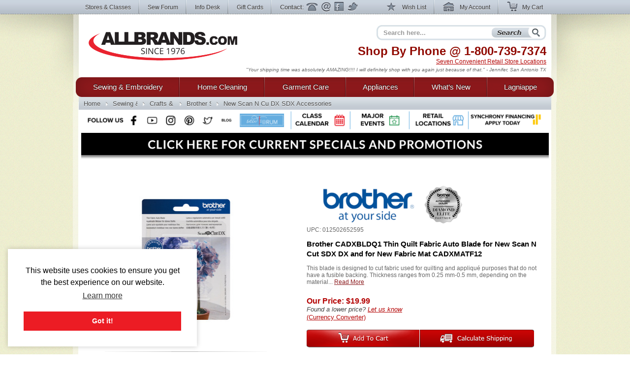

--- FILE ---
content_type: text/html; charset=utf-8
request_url: https://www.allbrands.com/products/90209-brother-cadxbldq1-thin-quilt-fabric-auto-blade-for
body_size: 16653
content:

<!DOCTYPE html>
<html lang="en" class="nojs">
<head>
	<meta charset="UTF-8">
	
	<title>Brother CADXBLDQ1 Thin Quilt Fabric Auto Blade  - New Low Price! at AllBrands.com</title>
	<meta name="keywords" content="Brother CADXBLDQ1, Thin Quilt Fabric Auto Blade  for New Scan N Cut SDX DX and New Fabric Mat CADXMATF12">
	<meta name="description" content="New, In Stock, Brother CADXBLDQ1 Thin Quilt Fabric Auto Blade  for New Scan N Cut SDX DX and New Fabric Mat CADXMATF12">
	<meta http-equiv="X-UA-Compatible" content="IE=7,IE=9" > 
	
	<link rel="shortcut icon" href="/images2/common/ab.ico" />
	<!-- <link rel="apple-touch-icon" href="/apple-touch-icon.png" />  TODO make -->
	<link href="https://www.allbrands.com/css/style.css?1631128845" media="all" rel="stylesheet" type="text/css" />
	
	<!--[if IE 9]><link href="https://www.allbrands.com/css/ie9.css?1631128845" media="screen" rel="stylesheet" type="text/css" /><![endif]-->
	<!--[if IE 8]><link href="https://www.allbrands.com/css/ie8.css?1631128845" media="screen" rel="stylesheet" type="text/css" /><![endif]-->
	<!--[if lte IE 7]><link href="https://www.allbrands.com/css/ie.css?1631128845" media="screen" rel="stylesheet" type="text/css" /><![endif]-->
	
	
  <script>(function(w,d,s,l,i){w[l]=w[l]||[];w[l].push({'gtm.start':
  new Date().getTime(),event:'gtm.js'});var f=d.getElementsByTagName(s)[0],
  j=d.createElement(s),dl=l!='dataLayer'?'&l='+l:'';j.async=true;j.src=
  'https://www.googletagmanager.com/gtm.js?id='+i+dl;f.parentNode.insertBefore(j,f);
  })(window,document,'script','dataLayer','GTM-KPZ5B9D');</script>

	  <link href="/products/90209" rel="canonical" />


	<script src="//ajax.googleapis.com/ajax/libs/jquery/1.6.1/jquery.min.js"></script>
	<script src="//ajax.googleapis.com/ajax/libs/jqueryui/1.8.4/jquery-ui.min.js"></script>
	<script>window.jQuery || document.write('<script src="/js/libs/jquery.min.1.6.1.js"><\/script>')</script>
	<script>window.jQuery.ui || document.write('<script src="/js/libs/jquery-ui.min.1.8.4.js"><\/script>')</script>
	<script src="/js/libs/jquery.placeholder-1.0.1.js"></script>
	<script src="/js/libs/jquery.hoverIntent.minified.js"></script>
	
  <meta name="facebook-domain-verification" content="vd1bzjhubeqknpmrzmgwvihr2wmr8t" />
</head>
<body class="subpage">
	
<noscript><iframe src="https://www.googletagmanager.com/ns.html?id=GTM-KPZ5B9D"
height="0" width="0" style="display:none;visibility:hidden"></iframe></noscript>

	<div id="greybar">
		<div class="shrinkwrap">
			<div id="topnav">
				<div id="tn_left">
					<ul>
						<li><a href="/stores" id="storeslink">Stores &amp; Classes</a></li>
						<li><a href="https://www.allbrands.com/products/17691" target="_blank">Sew Forum</a></li>
						<li><a href="/info">Info Desk</a></li>
						<li><a href="https://www.allbrands.com/categories/604">Gift Cards</a></li> 
						<li class="contactnav last"><span>Contact:</span>
							<a href="/info/contact-us" class="ph">Phone</a>
							<a href="/info/contact-us" class="em">Email</a>
							<a href="/facebook" target="_blank" class="fb">Facebook</a>
							<a href="https://www.twitter.com/allbrands1976" target="_blank" class="tw">Twitter</a>
						</li>
					</ul>
				</div> <!-- close: tn_left -->
				<div id="tn_right">
					<ul class="cpnav">
						<li><a href="/wishlist/" class="wl" title="Wish List"><span></span> Wish List</a></li>
						<li><a href="https://secure.allbrands.com/account" class="ma" title="My Account"><span></span> My Account</a></li>
						<li class="last"><a href="/cart" class="mc" title="My Cart"><span></span> My Cart</a></li>
					</ul>
				</div> <!-- close: tn_right -->
			</div> <!-- close: topnav -->
		</div> <!-- close: shrinkwrap -->
	</div> <!-- close: greybar -->
	<div id="kontainer">
		<div id="lbg"><div id="wbg"><div id="cbg">
			<div id="page_content" class="shrinkwrap">
			
				<div id="header">
					
					
					<h2 id="logo"><a href="/" title="Find sewing machines, vacuum cleaners, and small appliances using our search function. AllBrands.com is the one-stop for sewing machines, vacuums, irons, steam cleaners, presses, air beds, air purifiers, electronics, kitchen appliances, lamps, lawn and garden, and more.">AllBrands.com - Sewing machines, Vacuums, and appliances - Since 1976</a></h2>
					<div id="site_description">
						<h4>Shop By Phone @  <span class="lmc_allbrands">1-800-739-7374</span></h4>
						<p>
							<a href="/stores">Seven Convenient Retail Store Locations</a>
						</p>
						<div class="quote">
							<p class="slide">"A very nice shopping experience. And the equipment is as good as advertised. We will come back to the site again" - Syd F, CA</p>
<p class="slide">"Your shipping time was absolutely AMAZING!!!! I will definitely shop with you again just because of that." - Jennifer, San Antonio TX</p>
<p class="slide">"I am very pleased with my steamer, it works great! I received my package very fast, will shop Allbrands again." - Edwina T, Chatanooga TN</p>
<p class="slide">"Great products at a great price. Easy order processing with fast delivery. Keep up the good work!" - Glenn G, IL</p>
<p class="slide">"I was impressed with quality and price as well as the service and speed of delivery." - Mina, FL</p>
<p class="slide">"Great Prices, Quick Shipping...what more could I ask...going to order a vacumn next!!!" - Claudia H, The Village, FL</p>
<p class="slide">"This has been one of the best internet experiences I have had purchasing from an online store. Thanks!" - Darlene, Las Vegas, NV</p>
<p class="slide">"Excellent follow up on order confirmation....product arrived one day ahead of schedule." - Dennis, Durango, CO</p>
<p class="slide">"Allbrands was recommended to me; I in turn recommended Allbrands to all my friends." - Dawn B, Seattle, WA</p>
<p class="slide">"I love shopping at AllBrands because I know that I can get a great price and excellent quality. Thanks." - Leanna Y., Provo, UT</p>
<p class="slide">"I love Sewforum so very much! It's the best group ever, and thanks to you for all your hard work and efforts to keep it such!" - Angel</p>
<p class="slide">"I have learned so much by coming to the classes. Please continue to have these classes for me and all the others that enjoy them" - Sharon</p>
<p class="slide">"Thanks to all for the time and work that goes into keeping this site up and going. I have enjoyed SewForum.com more than any other site." - Kali</p>
<p class="slide">"I come to the classes that you hold on Monday nights and I just want to say thank you for allowing this. I hate when I have to miss one." - Sheron</p>
<p class="slide">"I'm glad to do business with you and support the Louisiana economy in these difficult times. Regards" - Jackie</p>
<p class="slide">"I have always had such wonderful luck with Allbrands. I know why I keep returning." - Vonieta</p>

						</div>
					</div> <!-- close: site_description -->
					<div id="search" class="navitem">
						<form action="/search" method="get" accept-charset="utf-8" id="search_form">
							<input type="text" name="search" id="searchbar" class="auto-clear" placeholder="Search here..." value="">
							<input type="submit" id="search_submit" value="Search" />
						</form>
					</div> <!-- close: search -->
			
				</div> <!-- close: header -->
				<div id="site_nav" class="nojs">
					<div id="nav">
						<ul id="main">
							
<li id="sewing" class="tl first">
	<div class="nfxr">
		<a href="/categories/1" class="tl first">Sewing &amp; Embroidery</a>
		<ul class="subnav">
			<li class="navcol fist">
				<ul>
					<li><h4><a href="/categories/1">Sewing Machines</a></h4></li>
					<li><a href="/categories/92">Brands of Sewing</a></li>
					<li><a href="/categories/67">Sewing Machines</a></li>
					<li><a href="/categories/70">Industrial Sewing</a></li>
					<li><a href="/categories/72">Knitting Machines</a></li>
					<li><a href="/categories/69">Sergers, Overlocks, Coverhem</a></li>
					<li><a href="/categories/71">Smocking Pleaters</a></li>
					
					<li><h4><a href="/categories/68">Embroidery</a></h4></li>
					<li><a href="/categories/68">Embroidery Machines</a></li>
					<li><a href="/categories/145">Embroidery Software &amp; Converters</a></li>
					<li><a href="/categories/146">Embroidery Designs</a></li>
					<li><a href="/categories/147">Embroidery Supplies</a></li>
					<li><a href="http://www.sewforum.com/viewforum.php?f=16">Free Designs</a></li> 
					
					<li><h4><a href="/categories/73">Quilting</a></h4></li>
					<li><a href="/categories/73">Quilting Equipment</a></li>
					<li><a href="/categories/307">Quilting Machines</a></li>
					<li><a href="/categories/308">Quilting Frames</a></li>
					<li><a href="/categories/1930">Quilting Designs, Books, CDs</a></li>
					<li><a href="/categories/1572">Quilting Software</a></li>
					<li><a href="/categories/309">Quilting Supplies</a></li>
				</ul>
			</li>
			<li class="navcol second">
				<ul>
					<li><h4><a href="/categories/94">Accessories &amp; Notions</a></h4></li>
					<li><a href="/categories/74">Sewing Room Furniture</a></li>
					<li><a href="/categories/126">Sewing Needles</a></li>
					<li><a href="/categories/125">Thread Kits</a></li>
					<li><a href="/categories/2467">Thread Stands &amp; Racks</a></li>
					<li><a href="/categories/127">Bobbins and Winders</a></li>
					<li><a href="/categories/129">Presser Feet</a></li>
					<li><a href="/categories/71">Fabrics &amp; Patterns</a></li>
					<li><a href="/categories/128">Scissors, Cutters, Mats, and Tables</a></li>
					<li><a href="/categories/130">Dress forms, etc</a></li>
					<li><a href="/categories/131">Portable Carrying Cases</a></li>
					<!-- gloves 974 -->
					<li><a href="/categories/2487">Extension Tables</a></li>
					<li><a href="/categories/2579">Foot Controls</a></li>
					<li><a href="/categories/977">Crafts, Hobbies, Supplies</a></li>
					<li><a href="/categories/95">Books, Videos, and Magazines</a></li>
					<li><a href="/categories/95">Instruction Manuals</a></li>
					
					
					<li><h4><a href="/categories/603">Specials &amp; Closeouts</a></h4></li>
					<li><a href="/categories/812">Closeouts</a></li>
					<li><a href="/categories/814">Machine Outlet</a></li>
					<li><a href="/categories/1125">Floor Models &amp; Demos</a></li>
					<li><a href="/categories/630">What&#039;s New?</a></li>
					<li><a href="/categories/2647">Sewing Classes &amp; Events</a></li>
				</ul>
			</li>
			<li class="navcol last">
				<ul>
					<li><h4><a href="/categories/92">Top Sewing Brands</a></h4></li>
					
					<li><a href="/categories/96">Alphasew</a></li>
					<li><a href="/categories/97">Bernina</a></li>
					<li><a href="/categories/98">Brother</a></li>
					<li><a href="/categories/1760">Consew</a></li>
					<li><a href="/categories/1837">Designs Magazine</a></li>
					<li><a href="/categories/836">Disney</a></li>
					<li><a href="/categories/1818">Elna</a></li>
					<li><a href="/categories/1616">Floriani</a></li>
					<li><a href="/categories/829">Grace</a></li>
					<li><a href="/categories/101">Juki</a></li>
					<li><a href="/categories/1837">Magna-Hoop</a></li>
					<li><a href="/categories/248">OESD</a></li>
					<li><a href="/categories/609">Organ</a></li>
					<li><a href="/categories/529">Pfaff</a></li>
					<li><a href="/categories/682">Reliable</a></li>
					<li><a href="/categories/104">Sailrite</a></li>
					<li><a href="/categories/610">Schmetz</a></li>
					<li><a href="/categories/108">Singer</a></li>
					<li><a href="/categories/762">Tacsew</a></li>
					<li><a href="/categories/1228">Vikant</a></li>
					<li><a href="/categories/112">White</a></li>
					<li><a href="/categories/113">Yamata</a></li>
				</ul>
			</li>
		</ul>
	</div>
</li>
<li id="cleaning" class="tl">
	<div class="nfxr">
		<!-- TODO clean up the titles in this section -->
		<a href="/categories/2" class="tl">Home Cleaning</a>
		<ul class="subnav">
			<li class="navcol fist">
				<ul>
					<li><h4><a href="/categories/2">Vacuums</a></h4></li>
					<li><a href="/categories/75">Brands</a></li>
					<li><a href="/categories/808">Top Rated</a></li>
					<li><a href="/categories/617">Backpack Vacs & Blowers</a></li>
					<li><a href="/categories/1524">Bagged Vacs</a></li>
					<li><a href="/categories/1160">Bagless Vacs</a></li>
					<li><a href="/categories/78">Canister Vacs</a></li>
					<li><a href="/categories/791">Central & Garage Vacs</a></li>
					<li><a href="/categories/600">Commercial Vacs</a></li>
					<li><a href="/categories/737">Cordless Rechargeable</a></li>
					<li><a href="/categories/79">Hand Held Vacs</a></li>
					<li><a href="/categories/525">Hard Floor Vac Steam Scrub Clean</a></li>
					<li><a href="/categories/81">HEPA Filtered</a></li>
					<li><a href="/categories/1152">Lightweight</a></li>
					<li><a href="/categories/751">Robotic Vacuums Cleaners</a></li>
					<li><a href="/categories/1134">Self Propelled Vacs</a></li>
					<li><a href="/categories/774">Steam/Vacs</a></li>
					<li><a href="/categories/772">Upright Vacs</a></li>
					<li><a href="/categories/846">Water Filtration</a></li>
					<li><a href="/categories/526">Wet Dry Vacuum Cleaners</a></li>
					<li><a href="/categories/2120">Floor Machines</a></li>
					<li><a href="/categories/2456">Carpet Extractors</a></li>
					
					<li><h4><a href="/categories/82">Vac Supplies &amp; Accessories</a></h4></li>
					<li><a href="/categories/82">Bags, Belts & Filters</a></li>
				</ul>
			</li>
			<li class="navcol second">
				<ul>
					<li><h4><a href="/categories/1234">Steam Cleaners</a></h4></li>
					<li><a href="/categories/2942">Canister Steamer Cleaners</a></li>
					<li><a href="/categories/2941">Handheld Steamers & Cleaners</a></li>
					<li><a href="/categories/2949">Hard Floor Steamer Cleaners</a></li>
					<li><a href="/categories/2189">BRANDS of Steam Cleaners</a></li>
					<li><a href="/categories/2948">Commercial Steam Cleaners</a></li>
					<li><a href="/categories/2966">SteamVac Vacuum Cleaners</a></li>
					<li><a href="/categories/3">Garment Steamers Cleaners</a></li>
					
					<li><h4><a href="/categories/455">Air Purifiers</a></h4></li>
					
					<li><h4>Sweepers</h4></li>
					<li><a href="/categories/775">Cordless Sweepers</a></li>
					<li><a href="/categories/932">Outdoor Sweepers</a></li>
					<li><a href="/categories/773">Stick Brooms, Sweepers</a></li>
					
					<li><h4><a href="/categories/2">... and More!</a></h4></li>
					<li><a href="/categories/1996">Ultraviolet UV Cleaners</a></li>
					<li><a href="/categories/2086">Air Movers, Blower Vacs</a></li>
					<li><a href="/categories/2100">Pet Vacs, Odor Extractors</a></li>
					<li><a href="/categories/2664">Air Purifiers Remove Odors</a></li>
					<li><a href="/categories/2665">Charcoal & Odor Filtered</a></li>
					<li><a href="/categories/2666">Pet Hair Power Brush</a></li>
					<li><a href="/categories/2667">Carpet Extractors</a></li>
					<li><a href="/categories/2668">UV Sanitizing Lights</a></li>
					<li><a href="/categories/2669">Steam Cleaners for Pet Areas</a></li>
					<li><a href="/categories/2563">High Speed Burnishers</a></li>
					<li><a href="/categories/2643">Floor Polishers</a></li>
				</ul>
			</li>
			<li class="navcol last">
				<ul>
					<li><h4><a href="/categories/75">Top Cleaning Brands</a></h4></li>
					<li><a href="/categories/752">Carpet Pro</a></li>
					<li><a href="/categories/332">Dirt-Devil</a></li>
					<li><a href="/categories/333">Eureka</a></li>
					<li><a href="/categories/334">Euro-Pro</a></li>
					<li><a href="/categories/2157">Fast-USA</a></li>
					<li><a href="/categories/1301">Fuller Brush</a></li>
					<li><a href="/categories/1995">Germ Guardian</a></li>
					<li><a href="/categories/2123">Haan</a></li>
					<li><a href="/categories/336">Hoover</a></li>
					<li><a href="/categories/946">iRobot Roomba</a></li>
					<li><a href="/categories/337">Koblenz</a></li>
					<li><a href="/categories/1697">Metro</a></li>
					<li><a href="/categories/340">Miele</a></li>
					<li><a href="/categories/831">Oreck</a></li>
					<li><a href="/categories/893">ProTeam USA</a></li>
					<li><a href="/categories/2636">Reliable</a></li>
					<li><a href="/categories/1778">Rotho</a></li>
					<li><a href="/categories/344">Royal</a></li>
					<li><a href="/categories/1827">Samsung</a></li>
					<li><a href="/categories/345">Sanitaire</a></li>
					<li><a href="/categories/346">Sanyo</a></li>
					<li><a href="/categories/1073">Sebo</a></li>
					<li><a href="/categories/1497">Thermax</a></li>
				</ul>
			</li>
			<li class="specials_link"><a href="/categories/1126">Specials and Closeout</a></li>
			<li><span class="clear"></span></li>
		</ul>
	</div>
</li>
<li id="garments" class="tl">
	<div class="nfxr">
		<a href="/categories/3" class="tl">Garment Care</a>
		<ul class="subnav">
			<li class="navcol fist">
				<ul>
					<li><h4><a href="/categories/3">Garment &amp; Fabric Care</a></h4></li>
					<li><a href="/categories/85">Garment Steamers</a></li>
					<li><a href="/categories/371">Jiffy Steamers</a></li>
					<li><a href="/categories/377">Travel & Handheld Steamers</a></li>
					<li><a href="/categories/378">Residential Steamers</a></li>
					<li><a href="/categories/379">Professional &amp; Commercial</a></li>
					<li><a href="/categories/1339">Multi Head Steamers</a></li>
					<li><a href="/categories/1883">PINK Steamers</a></li>
					<li><a href="/categories/524">Steamer Accessories</a></li>
					<li><h4><a href="/categories/84">Presses</a></h4></li>
					<li><a href="/categories/369">Dry Presses</a></li>
					<li><a href="/categories/370">Steam Presses</a></li>
					<li><a href="/categories/793">Pants Presses</a></li>
					<li><a href="/categories/687">Professional &amp; Commercial</a></li>
					<li><a href="/categories/1908">Miele Rotary Presses</a></li>
					<li><a href="/categories/2302">Brands of Presses</a></li>
				</ul>
			</li>
			<li class="navcol second">
				<ul>
					<li><h4><a href="/categories/83">Irons</a></h4></li>
					<li><a href="/categories/83">Steam Generator Irons</a></li>
					<li><a href="/categories/363">Hand Irons for Home</a></li>
					<li><a href="/categories/366">Generator & Boiler Irons</a></li>
					<li><a href="/categories/368">Travel Irons & Steamers</a></li>
					<li><a href="/categories/365">Gravity Feed Irons</a></li>
					<li><a href="/categories/941">Commercial Irons</a></li>
					<li><a href="/categories/1868">Professional Garment Care</a></li>
					<li><h4>Ironing Boards &amp; Accessories</h4></li>
					<li><a href="/categories/711">Ironing and Vacuum Boards</a></li>
					<li><a href="/categories/943">Ironing Board Covers and Pads</a></li>
					<li><a href="/categories/351">Other Ironing Accessories</a></li>
					<li><a href="/categories/2373">Garment Care Accessories</a></li>
					<li><a href="/categories/2479">Laundry Care</a></li>
					<li><a href="/categories/2019">Towel Warmers & Spa</a></li>
					<li><a href="/categories/1728">Washing Machines & Dryers</a></li>
				</ul>
			</li>
			<li class="navcol last">
				<ul>
					<li><h4><a href="/categories/349">Top Iron Brands</a></h4></li>
					<li><a href="/categories/972">Ace Hi</a></li>
					<li><a href="/categories/1099">Conair</a></li>
					<li><a href="/categories/535">Consew</a></li>
					<li><a href="/categories/369">Corby</a></li>
					<li><a href="/categories/354">Euro-Pro</a></li>
					<li><a href="/categories/799">Iron-A-Way</a></li>
					<li><a href="/categories/355">Hi-Steam</a></li>
					<li><a href="/categories/374">Jiffy</a></li>
					<li><a href="/categories/601">Laura Star</a></li>
					<li><a href="/categories/712">Miele</a></li>
					<li><a href="/categories/528">Naomoto</a></li>
					<li><a href="/categories/1379">Oliso</a></li>
					<li><a href="/categories/675">Reliable</a></li>
					<li><a href="/categories/358">Rowenta</a></li>
					<li><a href="/categories/388">Steam Fast</a></li>
					<li><a href="/categories/748">Yamata</a></li>
				</ul>
			</li>
		</ul>
	</div>
</li>
<li id="appliances" class="tl">
	<div class="nfxr">
		<a href="/categories/87" class="tl">Appliances</a>
		<ul class="subnav">
			<li class="navcol fist">
				<ul>
					<li><h4><a href="/categories/1817">Appliances</a></h4></li>
					<li><a href="/categories/2060">Laundry Washers Dryers</a></li>
					<li><a href="/categories/2089">Microwave & Ovens</a></li>
					<li><a href="/categories/2071">Outdoor Gas Cooking Grills</a></li>
					<li><a href="/categories/2057">Ovens & Ranges</a></li>
					<li><a href="/categories/2059">Refrigeration</a></li>
					<li><a href="/categories/2087">Wine Storage</a></li>
					<li><a href="/categories/2064">Central Vacuums</a></li>
					
				</ul>
			</li>
			<li class="navcol second">
				<ul>
					<li><h4><a href="/categories/87">Small Kitchen Appliances</a></h4></li>
					<li><a href="/categories/441">Blenders &amp; Smoothie Makers</a></li>
					<li><a href="/categories/2368">Bread Makers</a></li>
					<li><a href="/categories/878">Coffee, Tea, Cappuccino, Espresso</a></li>
					<li><a href="/categories/439">Cutlery, Knives & Sharpeners</a></li>
					<li><a href="/categories/436">Fondue Makers and Woks</a></li>
					<li><a href="/categories/426">Food Slicers, Cutters & Grinders</a></li>
					<li><a href="/categories/2005">Food Dehydrators</a></li>
					<li><a href="/categories/890">Food Processors</a></li>
					<li><a href="/categories/885">Griddles</a></li>
					<li><a href="/categories/429">Juicers & Sauce Makers</a></li>
					<li><a href="/categories/430">Kettles</a></li>
					<li><a href="/categories/445">Kitchen Essentials</a></li>
					<li><a href="/categories/438">Kitchen Scales</a></li>
					<li><a href="/categories/442">Microwave, Pizza, Toaster Ovens</a></li>
					<li><a href="/categories/1973">Popcorn Makers</a></li>
					<li><a href="/categories/883">Rice Cookers</a></li>
					<li><a href="/categories/1574">Sharpeners</a></li>
					<li><a href="/categories/443">Toasters</a></li>
					<li><a href="/categories/444">Waffle Irons</a></li>
					<li><a href="/categories/87">... and so much more!</a></li>
				</ul>
			</li>
			<li class="navcol last">
				<ul>
					<li><h4><a href="/categories/394">Top Appliance Brands</a></h4></li>

					<li><a href="/categories/490">Black and Decker</a></li>
					<li><a href="/categories/401">Chef's Choice</a></li>
					<li><a href="/categories/790">Cuisinart</a></li>
					<li><a href="/categories/448">Daylight</a></li>
					<li><a href="/categories/449">Dazor</a></li>
					<li><a href="/categories/374">Jiffy</a></li>
					<li><a href="/categories/760">Krups</a></li>
					<li><a href="/categories/2043">Miele</a></li>
					<li><a href="/categories/527">Nostalgia</a></li>
					<li><a href="/categories/450">Ott-Lite</a></li>
					<li><a href="/categories/410">Presto</a></li>
					<li><a href="/categories/2090">Rowenta</a></li>
					<li><a href="/categories/2092">Thermax</a></li>
					<li><a href="/categories/451">Verilux</a></li>
				</ul>
			</li>
		</ul>
	</div>
</li>
<li id="goods" class="tl goods">
	<div class="nfxr">
		<a href="/categories/630" class="tl">What&rsquo;s New</a>
	</div>
</li>
<li id="all" class="tl last">
	<div class="nfxr">
		<a href="/categories/603" class="tl last">Lagniappe</a>
		<ul class="subnav" style="width: 230px">
			<li class="navcol second">
				<ul>
					<li><a href="/categories/630">Products added in the last 2 weeks</a></li>
					
					<li><h4><a href="/categories/603">Specials &amp; Promotions</a></h4></li>
					<li><a href="/categories/812">Closeouts</a></li>
					<li><a href="/categories/1125">Sewing Machines Serviced</a></li>
					<li><a href="/categories/814">Sewing Machine Outlet</a></li>
					<li><a href="/categories/678">Embroidery Designs</a></li>
					<li><a href="/categories/813">Vacuum Outlet</a></li>
					<li><a href="/categories/1126">Vacuum Show Models</a></li>
					<li><a href="/categories/815">Small Appliance Outlet</a></li>
					<li><a href="/categories/1576">Singer Best Prices of Year</a></li>
					
					<li><a>&nbsp;</a></li>
					<li><a href="/categories/2002">Exclusives</a></li>
					<li><a href="/categories/2032">Combos</a></li>
					<li><a href="/categories/2647">Upcoming Classes and Events</a></li>
					
					<li><h4><a href="/categories/618">Gift Ideas</a></h4></li>
					<li><a href="/categories/604">Gift Cards</a></li>
					<li><a href="/categories/778">Mother's Day</a></li>
					<li><a href="/categories/1774">Father's Day</a></li>
					<li><a href="/categories/2610">Christmas in July</a></li>
					<li><a href="/categories/864">College Ideas</a></li>
					<li><a href="/categories/1493">Back to School</a></li>
					<li><a href="/categories/618">... by price and more</a></li>
					
					<li><a>&nbsp;</a></li>
					
					<li><a href="/categories/2024">Products Made in the USA</a></li>
					<li><a href="/categories/2720">Products Made in Japan</a></li>
					<li><a href="/categories/1549">Think Pink for Breast Cancer</a></li>
					
					<li><a>&nbsp;</a></li>
					
					<li><a href="https://www.allbrands.com/info/sitemap.php">Site Map</a></li>
				</ul>
			</li>
		</ul>
	</div>
</li>

						</ul>
					</div> <!-- close: nav -->
				</div> <!-- close: site_nav -->
				
				 
					<div id="breadcrumbs" class="subpage">
						<ul id="ebc" class="xbreadcrumbs"><li id="bchomelink"><a href="/" title="AllBrands.com" id="bchomelink">Home</a></li><li class="middle"><a href="/categories/1">Sewing &amp; Embroidery</a></li><li class="middle"><a href="/categories/977">Crafts &amp; Hobby Equipment</a></li><li class="middle"><a href="/categories/3947">Brother Scan N Cut Machines &amp; Accessories Category</a></li><li id="last"><a href="/categories/4165">New Scan N Cu DX SDX Accessories</a></li></p>
					</div> <!-- close: breadcrumbs -->
				
				<a name="body"></a>
				
					
					
				
				<div id="specials_and_promotions" style="text-align: center;">
					<!-- Connect with us! -->
					<img src="https://www.allbrands.com/images2/common/_connect/connect_bar_nov2019.png" width = "940" usemap="#image-map">
					<map name="image-map">
						<area target="_blank" alt="Facebook" title="Facebook" href="https://www.facebook.com/allbrands1976" coords="84,-1,118,53" shape="rect">
						<area target="_blank" alt="Twitter" title="Twitter" href="https://twitter.com/home" coords="236,-1,273,54" shape="rect">
						<area target="_blank" alt="Instagram" title="Instagram" href="https://www.instagram.com/allbrands1976/" coords="160,0,197,54" shape="rect">
						<area target="_blank" alt="Pinterest" title="Pinterest" href="https://www.pinterest.com/allbrands/" coords="201,-1,233,54" shape="rect">
						<area target="_blank" alt="YouTube" title="YouTube" href="https://www.youtube.com/user/ALLBRANDSLLC1976" coords="122,1,157,54" shape="rect">
						<area target="_blank" alt="Blog" title="Blog" href="http://blog.allbrands.com/" coords="276,2,308,54" shape="rect">
						<area target="_blank" alt="Sew Forum" title="Sew Forum" href="https://www.facebook.com/groups/allbrandssewforum/" coords="311,-1,416,53" shape="rect">
						<area target="_blank" alt="Class Calendar" title="Class Calendar" href="https://www.allbrands.com/stores/#calendar" coords="427,2,537,53" shape="rect">
						<area target="_blank" alt="Major Events" title="Major Events" href="https://www.allbrands.com/stores/#big_events" coords="547,-1,656,54" shape="rect">
						<area target="_blank" alt="Retail Locations" title="Retail Locations" href="https://www.allbrands.com/stores/#locations" coords="669,-1,780,54" shape="rect">
						<area target="_blank" alt="Synchrony Financing" title="Synchrony Financing" href="https://www.allbrands.com/info/payment-options#gemoney" coords="786,-1,939,54" shape="rect">
					</map>
					<a href="https://www.allbrands.com/promotions"><img src="https://www.allbrands.com/images2/promo-banner.png" width = "950"></a>
				</div>
				
				<div>
				  <div id="page_innards">
				    


<form action="/cart/add_item" method="post">
<input id="product_id" name="product_id" type="hidden" value="90209" />

				<div id="the_product" itemscope itemtype="http://schema.org/Product">
					<div id="product_stage" class="twocol">
						<div id="product_picture">
							<span></span>
							<img alt="Brother CADXBLDQ1 Auto Blade Quilt for New Scan N Cut SDX225" height="300" itemprop="image" src="https://www.allbrands.com/images/products_main/M_99877_4848465.jpg" title="Brother CADXBLDQ1 Auto Blade Quilt for New Scan N Cut SDX225" width="253" />
						</div> <!-- close: product_picture -->
							<div id="product_thumbnails">
								<ul>
									<li><a href="/products/90209-brother-cadxbldq1-thin-quilt-fabric-auto-blade-for/images?img_id=99877" class="popup_link" data-enlarged="https://www.allbrands.com/images/products_main/M_99877_4848465.jpg" data-name="imagenav"><img alt="thumb" height="64" src="https://www.allbrands.com/images/products_main/XS_99877_4848465.jpg" title="Brother CADXBLDQ1 Auto Blade Quilt for New Scan N Cut SDX225" width="54" /></a></li><li><a href="/products/90209-brother-cadxbldq1-thin-quilt-fabric-auto-blade-for/images?img_id=99924" class="popup_link" data-enlarged="https://www.allbrands.com/images/products_spec/M_99924_554911.jpg" data-name="imagenav"><img alt="thumb" height="64" src="https://www.allbrands.com/images/products_spec/XS_99924_554911.jpg" title="Brother CADXBLDQ1 Thin Quilt Fabric Auto Blade for New Scan N Cut SDX" width="25" /></a></li>
								</ul>
								<div class="clearfix" /></div>
							</div> <!-- close: product_thumbnails -->
						</div> <!-- close: product_stage -->
					<div id="product_description">
						<img alt="Brother Logo" id="product_logo" src="https://www.allbrands.com/images/brand/brotherlogo.png" />
						<meta content="Brother" itemprop="brand"></meta>
						<p class="pd_upc" content="upc:012502652595" itemprop="productID">UPC: 012502652595</p>						
						<h1 class="product_title" itemprop="name">Brother CADXBLDQ1 Thin Quilt Fabric Auto Blade  for New Scan N Cut SDX DX and for New Fabric Mat CADXMATF12</h1>
						
							<p class="stage_review">
								This blade is designed to cut fabric used for quilting and appliqué purposes that do not have a fusible backing. Thickness ranges from 0.25 mm-0.5 mm, depending on the material...
									<a href="#tab_product_description" class="readmore_tabcontrol">Read More</a></p>
							</p>
						
						<div id="price_box">
							<div class="lprice" itemprop="offers" itemscope itemtype="http://schema.org/Offer">
									<h3 class="the_price">Our Price: <span itemprop="price">$19.99</span></h3>
									
								<meta itemprop="priceCurrency" content="USD" />
								<link href="http://schema.org/InStock" itemprop="availability"></link>
								
									<p><em>Found a lower price? <a href="/products/90209-brother-cadxbldq1-thin-quilt-fabric-auto-blade-for/lower_price_notice" title="Let us know of a better price">Let us know</a></em></p>
								
								<a href="/currency_converter?amount=19.99" class="popup_link" target="_blank">(Currency Converter)</a>
							</div> <!-- close:	-->

							<div class="rprice">
							</div> <!-- close:	-->
							<div class="clearfix"></div>
						</div> <!-- close: price_box -->
						
						
						
      <div class="stage_buttons">
        <input type="submit" value="Add To Cart" class="add_to_cart">
        <input type="submit" value="Calculate Shipping" class="calculate_shipping">
      </div>
      
						
						<div id="product_details" class="stage">
								<p class="clearfix"><strong>Availability</strong><span> Usually leaves the warehouse on the same business day.</span></p>
							
							
							
								<p class="clearfix"><strong>Condition</strong> <span>New In Box</span></p>
							
								<p class="clearfix"><strong>Returns</strong> <span><a href="/info/policies#returns">Please read Return Policy</a></span></p>
							
							
						</div> <!-- close: product_details -->
						<p class="share_wish_email">
							
								<a href="/products/90209/share_via_email" class="st"><span></span>Share This</a>
							
							<a href="/wishlist/create/90209" rel="nofollow" class="wl"><span></span>Add to Wish List</a> 
							<a href="/forms/emailforms.php?eid=jdouthat&amp;subject=Product_ID_90209%3A+" class="ea"><span></span>Email AllBrands</a>
						</p>
						<p class="write_a_review">
							<a href="/products/90209-brother-cadxbldq1-thin-quilt-fabric-auto-blade-for/comment">Share your review of this product</a>
						</p>
					</div> <!-- close: product_description -->
					<div class="clearfix"></div>
				</div> <!-- close: the_product -->
				
				<div id="main_body" role="main">
					
					
					
          
					<div id="product_tabs">
						<div class="clearfix"></div>
						<div id="ptabs_sections" class="list-wrap">
						
						<div class="tab_item subsection">
							<div class="subsection_header">
								<h3><a href="#tab_product_description" class="current" title="Product Description">Product Description</a></h3>
							</div><!-- close: ss_related_accessories -->
							<div id="tab_product_description" class="subsection_body">
								
									<div>
										<!-- <div class="subsubsection_header">Features</div> -->
										<div class="section legacy">This blade is designed to cut fabric used for quilting and appliqué purposes that do not have a fusible backing. Thickness ranges from 0.25 mm-0.5 mm, depending on the material.<br>
<br>
• Great for cutting quilt blocks and raw edge appliqué.<br>
• Durable steel blade. Japan design quality.<br>
• Precise cutting of most suggested materials when used properly.<br>
• CAUTION: Sharp Object. May cause injury. Adult supervision recommended.<br>
<br>
For use with ScanNCut DX Thin Fabric Auto Blade Holder<br>
(not included).</div>

										<ul>
										</ul>
									</div>
								
									<div>
										<a name="specifications"></a>
										<div class="subsubsection_header">Specifications</div>
										<div class="section legacy"><a href="http://www.allbrands.com/images2/SNC_CuttingAccessoriesBrochure_2018.07.pdf" target="_blank">Click Here To View the New Brother ScanNCut Accessories Brochure for 2019</a>(.PDF)</div>
									</div>

								
									<div>
										<a name="more-images"></a>
										<div class="subsubsection_header">Other Images</div>
										<div class="section legacy">
  <p class="spec_image">
    <span class="img"><img alt="icon" border="0" height="600" src="https://www.allbrands.com/images/products_spec/L_99924_554911.jpg" width="236" /></span>
    <span class="caption">Brother CADXBLDQ1 Thin Quilt Fabric Auto Blade for New Scan N Cut SDX</span>
  </p>
</div>
									</div>
								
								
								
<!-- END product description tab WORKING -->
								
								
								<div class="clearfix"></div>
							</div>
							<div class="clearfix"></div>
						</div>
						
														
														
								<div class="tab_item subsection">
									<div class="subsection_header">
										<h3><a href="#tab_comments_reviews" title="Comments &amp; Reviews">Comments &amp; Reviews</a></h3>
									</div><!-- close: ss_related_accessories -->
									<div id="tab_comments_reviews" class="subsection_body">
										<strong>Sherrye M, Braddock ND</strong><br>very happy with my purchase. arrived on time and in great condition. Will shop here again<br><br><strong>Kay L, Aylett VA</strong><br>very satisfied<br><br> 
									</div>
									<div class="clearfix"></div>
								</div>
							
								<div class="tab_item subsection">
									<div class="subsection_header">
										<h3><a href="#tab_related_categories" title="Related Categories">Related Categories</a></h3>
									</div><!-- close: ss_related_accessories -->
									<div id="tab_related_categories" class="subsection_body">
										<ul>
	
    <li>
      <div class="related_cat_item_det">
        <p>
          GPC: Home &amp; Garden &rsaquo; Household Appliance Accessories &rsaquo; Sewing Machine Accessories
        </p>
      </div>
    </li>
</ul>
										<div class="clearfix"></div>
									</div>
									<div class="clearfix"></div>
								</div>
							
							
						</div> <!-- close: ptabs_sections -->
						<div class="clearfix"></div>
					</div> <!-- close: product_tabs -->
					

						<div id="ss_related_accessories" class="subsection">
							<div class="subsection_header">
								<h3>Recommended Accessories</h3>
							</div> <!-- close: ss_related_accessories -->
							<div class="subsection_body">
								


  
  <div class="ss-item "> 
     
      <a href="/products/98444-brother-cadxmatf12-scanncut-dx-12x12in-fabric-mat" class="ss-item-imglink" target="_blank"><img alt="icon" border="0" height="100" src="https://www.allbrands.com/images/products_main/XS_114360_3231528.jpg" width="82" /></a>
    
    <div class="ss-item-desc">
      <p>
        <input type="checkbox" class="select_item" name="specials[494057][selected]">
        <a href="/products/98444-brother-cadxmatf12-scanncut-dx-12x12in-fabric-mat" target="_blank">Brother CADXMATF12 ScanNCut DX 12x12&quot; Fabric Mat for Thin Cut Auto Blade</a><!-- <br /> -->
        (+$43.99)
      </p>
          </div>
  </div>
    
  <div class="ss-item "> 
     
      <a href="/products/90208-brother-cadxbld1-auto-blade-thickness-ranges-from" class="ss-item-imglink" target="_blank"><img alt="icon" border="0" height="100" src="https://www.allbrands.com/images/products_main/XS_99919_7490262.jpg" width="84" /></a>
    
    <div class="ss-item-desc">
      <p>
        <input type="checkbox" class="select_item" name="specials[390010][selected]">
        <a href="/products/90208-brother-cadxbld1-auto-blade-thickness-ranges-from" target="_blank">Brother CADXBLD1 Auto Blade for New Scan N Cut DX, SDX </a><!-- <br /> -->
        (+$19.99)
      </p>
          </div>
  </div>
  <div class="clearfix"></div>  
  <div class="ss-item "> 
     
      <a href="/products/90210-brother-cadxhld1-auto-blade-holder-only-black-and" class="ss-item-imglink" target="_blank"><img alt="icon" border="0" height="100" src="https://www.allbrands.com/images/products_main/XS_99878_4596172.jpg" width="61" /></a>
    
    <div class="ss-item-desc">
      <p>
        <input type="checkbox" class="select_item" name="specials[390008][selected]">
        <a href="/products/90210-brother-cadxhld1-auto-blade-holder-only-black-and" target="_blank">Brother CADXHLD1 Auto Blade Holder Only, Black and White for New Scan N Cut DX SDX </a><!-- <br /> -->
        (+$24.99)
      </p>
          </div>
  </div>
    
  <div class="ss-item "> 
     
      <a href="/products/90211-brother-cadxhldq1-thin-quilt-fabric-auto-blade-hol" class="ss-item-imglink" target="_blank"><img alt="icon" border="0" height="100" src="https://www.allbrands.com/images/products_main/XS_99896_9229259.jpg" width="67" /></a>
    
    <div class="ss-item-desc">
      <p>
        <input type="checkbox" class="select_item" name="specials[390011][selected]">
        <a href="/products/90211-brother-cadxhldq1-thin-quilt-fabric-auto-blade-hol" target="_blank">Brother CADXHLDQ1 Thin Quilt Fabric Auto Blade Holder for ScanNCut SDX  </a><!-- <br /> -->
        (+$29.99)
      </p>
          </div>
  </div>
  <div class="clearfix"></div>  
  <div class="ss-item "> 
     
      <a href="/products/90212-brother-cadxmatlow12-low-tack-adhesive-mat-12-x-12" class="ss-item-imglink" target="_blank"><img alt="icon" border="0" height="100" src="https://www.allbrands.com/images/products_main/XS_99879_6516074.jpg" width="74" /></a>
    
    <div class="ss-item-desc">
      <p>
        <input type="checkbox" class="select_item" name="specials[391701][selected]">
        <a href="/products/90212-brother-cadxmatlow12-low-tack-adhesive-mat-12-x-12" target="_blank">Brother CADXMATLOW12 Low Tack Adhesive Mat 12&quot;x 12&quot; for New Scan N Cut SDX </a><!-- <br /> -->
        (+$24.99)
      </p>
          </div>
  </div>
    
  <div class="ss-item "> 
     
      <a href="/products/90240-brother-cavinylpnklt-6-ft-roll-lt-pink-vinyl-for-n" class="ss-item-imglink" target="_blank"><img alt="icon" border="0" height="100" src="https://www.allbrands.com/images/products_main/XS_99880_1166479.jpg" width="100" /></a>
    
    <div class="ss-item-desc">
      <p>
        <input type="checkbox" class="select_item" name="specials[391712][selected]">
        <a href="/products/90240-brother-cavinylpnklt-6-ft-roll-lt-pink-vinyl-for-n" target="_blank">Brother CAVINYLPNKLT 6 FT Roll Lt Pink Vinyl - for New Scan N Cut SDX Roll Feeder</a><!-- <br /> -->
        (+$17.99)
      </p>
          </div>
  </div>
  <div class="clearfix"></div>  
  <div class="ss-item "> 
     
      <a href="/products/90239-brother-cavinylpnkht-6-ft-roll-hot-pink-vinyl-for" class="ss-item-imglink" target="_blank"><img alt="icon" border="0" height="100" src="https://www.allbrands.com/images/products_main/XS_99892_7953309.jpg" width="100" /></a>
    
    <div class="ss-item-desc">
      <p>
        <input type="checkbox" class="select_item" name="specials[391710][selected]">
        <a href="/products/90239-brother-cavinylpnkht-6-ft-roll-hot-pink-vinyl-for" target="_blank">Brother CAVINYLPNKHT 6 FT Roll Hot Pink Vinyl for New Scan N Cut SDX225 Roll Feeder</a><!-- <br /> -->
        (+$17.99)
      </p>
          </div>
  </div>
    
  <div class="ss-item "> 
     
      <a href="/products/90238-brother-cavinylorg-6-ft-roll-orange-vinyl-for-new" class="ss-item-imglink" target="_blank"><img alt="icon" border="0" height="100" src="https://www.allbrands.com/images/products_main/XS_99890_3435102.jpg" width="100" /></a>
    
    <div class="ss-item-desc">
      <p>
        <input type="checkbox" class="select_item" name="specials[391705][selected]">
        <a href="/products/90238-brother-cavinylorg-6-ft-roll-orange-vinyl-for-new" target="_blank">Brother CAVINYLORG 6 FT Roll Orange Vinyl for New Scan N Cut SDX225 Roll Feeder</a><!-- <br /> -->
        (+$17.99)
      </p>
          </div>
  </div>
  <div class="clearfix"></div>  
  <div class="ss-item "> 
     
      <a href="/products/90237-brother-cavinylgrlm-6-ft-roll-lime-green-vinyl-for" class="ss-item-imglink" target="_blank"><img alt="icon" border="0" height="100" src="https://www.allbrands.com/images/products_main/XS_99891_3011960.jpg" width="100" /></a>
    
    <div class="ss-item-desc">
      <p>
        <input type="checkbox" class="select_item" name="specials[391697][selected]">
        <a href="/products/90237-brother-cavinylgrlm-6-ft-roll-lime-green-vinyl-for" target="_blank">Brother CAVINYLGRLM 6 FT Roll Lime Green Vinyl for New Scan N Cut SDX225 Roll Feeder</a><!-- <br /> -->
        (+$17.99)
      </p>
          </div>
  </div>
    
  <div class="ss-item "> 
     
      <a href="/products/90236-brother-cavinylgr-6-ft-roll-green-vinyl-for-new-sc" class="ss-item-imglink" target="_blank"><img alt="icon" border="0" height="100" src="https://www.allbrands.com/images/products_main/XS_99902_347941.jpg" width="100" /></a>
    
    <div class="ss-item-desc">
      <p>
        <input type="checkbox" class="select_item" name="specials[391709][selected]">
        <a href="/products/90236-brother-cavinylgr-6-ft-roll-green-vinyl-for-new-sc" target="_blank">Brother CAVINYLGR 6 FT Roll Green Vinyl for New Scan N Cut DX SDX Roll Feeder</a><!-- <br /> -->
        (+$17.99)
      </p>
          </div>
  </div>
  <div class="clearfix"></div>  
  <div class="ss-item "> 
     
      <a href="/products/90235-brother-cavinylbelt-6-ft-roll-lt-blue-for-new-scan" class="ss-item-imglink" target="_blank"><img alt="icon" border="0" height="100" src="https://www.allbrands.com/images/products_main/XS_99947_7713396.jpg" width="100" /></a>
    
    <div class="ss-item-desc">
      <p>
        <input type="checkbox" class="select_item" name="specials[391698][selected]">
        <a href="/products/90235-brother-cavinylbelt-6-ft-roll-lt-blue-for-new-scan" target="_blank">Brother CAVINYLBELT 6 FT Roll Lt Blue- for New Scan N Cut SDX Roll Feeder</a><!-- <br /> -->
        (+$17.99)
      </p>
          </div>
  </div>
    
  <div class="ss-item "> 
     
      <a href="/products/90229-brother-caftssil1-foil-transfer-sheets-silver-for" class="ss-item-imglink" target="_blank"><img alt="icon" border="0" height="63" src="https://www.allbrands.com/images/products_main/XS_99946_795715.jpg" width="100" /></a>
    
    <div class="ss-item-desc">
      <p>
        <input type="checkbox" class="select_item" name="specials[391711][selected]">
        <a href="/products/90229-brother-caftssil1-foil-transfer-sheets-silver-for" target="_blank">Brother CAFTSSIL1 Foil Transfer Sheets Silver for New Scan N Cut SDX </a><!-- <br /> -->
        (+$6.99)
      </p>
          </div>
  </div>
  <div class="clearfix"></div>  
  <div class="ss-item "> 
     
      <a href="/products/90228-brother-caftsred1-foil-transfer-sheets-red-for-new" class="ss-item-imglink" target="_blank"><img alt="icon" border="0" height="63" src="https://www.allbrands.com/images/products_main/XS_99881_1798124.jpg" width="100" /></a>
    
    <div class="ss-item-desc">
      <p>
        <input type="checkbox" class="select_item" name="specials[391694][selected]">
        <a href="/products/90228-brother-caftsred1-foil-transfer-sheets-red-for-new" target="_blank">Brother CAFTSRED1 Foil Transfer Sheets Red for New Scan N Cut SDX </a><!-- <br /> -->
        (+$6.99)
      </p>
          </div>
  </div>
    
  <div class="ss-item "> 
     
      <a href="/products/90227-brother-caftspnk1-foil-transfer-sheets-pink-for-ne" class="ss-item-imglink" target="_blank"><img alt="icon" border="0" height="63" src="https://www.allbrands.com/images/products_main/XS_99889_5672603.jpg" width="100" /></a>
    
    <div class="ss-item-desc">
      <p>
        <input type="checkbox" class="select_item" name="specials[391714][selected]">
        <a href="/products/90227-brother-caftspnk1-foil-transfer-sheets-pink-for-ne" target="_blank">Brother CAFTSPNK1 Foil Transfer Sheets Pink for New Scan N Cut SDX </a><!-- <br /> -->
        (+$6.99)
      </p>
          </div>
  </div>
  <div class="clearfix"></div>  
  <div class="ss-item "> 
     
      <a href="/products/90226-brother-caftsgrn1-foil-transfer-sheets-green-for-n" class="ss-item-imglink" target="_blank"><img alt="icon" border="0" height="63" src="https://www.allbrands.com/images/products_main/XS_99951_2983921.jpg" width="100" /></a>
    
    <div class="ss-item-desc">
      <p>
        <input type="checkbox" class="select_item" name="specials[391707][selected]">
        <a href="/products/90226-brother-caftsgrn1-foil-transfer-sheets-green-for-n" target="_blank">Brother CAFTSGRN1 Foil Transfer Sheets Green for New Scan N Cut SDX </a><!-- <br /> -->
        (+$6.99)
      </p>
          </div>
  </div>
    
  <div class="ss-item "> 
     
      <a href="/products/90224-brother-caftsblu1-foil-transfer-sheets-blue-for-ne" class="ss-item-imglink" target="_blank"><img alt="icon" border="0" height="63" src="https://www.allbrands.com/images/products_main/XS_99922_7063493.jpg" width="100" /></a>
    
    <div class="ss-item-desc">
      <p>
        <input type="checkbox" class="select_item" name="specials[391706][selected]">
        <a href="/products/90224-brother-caftsblu1-foil-transfer-sheets-blue-for-ne" target="_blank">Brother CAFTSBLU1 Foil Transfer Sheets Blue for New Scan N Cut SDX </a><!-- <br /> -->
        (+$6.99)
      </p>
          </div>
  </div>
  <div class="clearfix"></div>  
  <div class="ss-item "> 
     
      <a href="/products/90222-brother-caftgp1-glue-pens-for-foil-patterns-on-new" class="ss-item-imglink" target="_blank"><img alt="icon" border="0" height="100" src="https://www.allbrands.com/images/products_main/XS_99911_1598568.jpg" width="30" /></a>
    
    <div class="ss-item-desc">
      <p>
        <input type="checkbox" class="select_item" name="specials[391715][selected]">
        <a href="/products/90222-brother-caftgp1-glue-pens-for-foil-patterns-on-new" target="_blank">Brother CAFTGP1 Glue Pens for Foil Patterns on New Scan N Cut SDX </a><!-- <br /> -->
        (+$10.99)
      </p>
          </div>
  </div>
    
  <div class="ss-item "> 
     
      <a href="/products/90221-brother-cadxtoteg-rolling-tote-bag-trolley-travel" class="ss-item-imglink" target="_blank"><img alt="icon" border="0" height="100" src="https://www.allbrands.com/images/products_main/XS_99884_2316151.jpg" width="100" /></a>
    
    <div class="ss-item-desc">
      <p>
        <input type="checkbox" class="select_item" name="specials[391702][selected]">
        <a href="/products/90221-brother-cadxtoteg-rolling-tote-bag-trolley-travel" target="_blank">Brother CADXTOTEG Rolling Tote Travel Bag Grey for New Scan N Cut DX SDX </a><!-- <br /> -->
        (+$169.99)
      </p>
          </div>
  </div>
  <div class="clearfix"></div>  
  <div class="ss-item "> 
     
      <a href="/products/90220-brother-cadxtoteb-rolling-tote-travel-bag-blue-wit" class="ss-item-imglink" target="_blank"><img alt="icon" border="0" height="100" src="https://www.allbrands.com/images/products_main/XS_99904_5985475.jpg" width="100" /></a>
    
    <div class="ss-item-desc">
      <p>
        <input type="checkbox" class="select_item" name="specials[391708][selected]">
        <a href="/products/90220-brother-cadxtoteb-rolling-tote-travel-bag-blue-wit" target="_blank">Brother CADXTOTEB Rolling Tote Travel Bag Blue for New Scan N Cut SDX </a><!-- <br /> -->
        (+$169.99)
      </p>
          </div>
  </div>
    
  <div class="ss-item "> 
     
      <a href="/products/90219-brother-cadxrfc1-replacement-trimming-cutter-for-n" class="ss-item-imglink" target="_blank"><img alt="icon" border="0" height="93" src="https://www.allbrands.com/images/products_main/XS_99909_5489735.jpg" width="100" /></a>
    
    <div class="ss-item-desc">
      <p>
        <input type="checkbox" class="select_item" name="specials[391713][selected]">
        <a href="/products/90219-brother-cadxrfc1-replacement-trimming-cutter-for-n" target="_blank">Brother CADXRFC1 Replacement Trimming Cutter for New Scan N Cut SDX Roll Feeder</a><!-- <br /> -->
        (+$9.99)
      </p>
          </div>
  </div>
  <div class="clearfix"></div>  
  <div class="ss-item "> 
     
      <a href="/products/90218-brother-cadxrf1-roll-feeder-scanncut-sdx325-330-fe" class="ss-item-imglink" target="_blank"><img alt="icon" border="0" height="53" src="https://www.allbrands.com/images/products_main/XS_99913_1654672.jpg" width="100" /></a>
    
    <div class="ss-item-desc">
      <p>
        <input type="checkbox" class="select_item" name="specials[391717][selected]">
        <a href="/products/90218-brother-cadxrf1-roll-feeder-scanncut-sdx325-330-fe" target="_blank">Brother CADXRF1 Roll Feeder and Cutter for Scan N Cut DX SDX, Replaced by CADXRF2</a><!-- <br /> -->
        (+$69.99)
      </p>
          </div>
  </div>
    
  <div class="ss-item "> 
     
      <a href="/products/90217-brother-cadxmatstd24-standard-tack-tacky-adhesive" class="ss-item-imglink" target="_blank"><img alt="icon" border="0" height="100" src="https://www.allbrands.com/images/products_main/XS_99895_8836156.jpg" width="53" /></a>
    
    <div class="ss-item-desc">
      <p>
        <input type="checkbox" class="select_item" name="specials[391696][selected]">
        <a href="/products/90217-brother-cadxmatstd24-standard-tack-tacky-adhesive" target="_blank">Brother CADXMATSTD24 Standard Tack Adhesive Mat 12&quot; x 24&quot;  for New Scan N Cut SDX Only</a><!-- <br /> -->
        (+$48.99)
      </p>
          </div>
  </div>
  <div class="clearfix"></div>  
  <div class="ss-item "> 
     
      <a href="/products/90216-brother-cadxmatstd12-standard-tack-adhesive-mat-12" class="ss-item-imglink" target="_blank"><img alt="icon" border="0" height="100" src="https://www.allbrands.com/images/products_main/XS_99885_6505434.jpg" width="76" /></a>
    
    <div class="ss-item-desc">
      <p>
        <input type="checkbox" class="select_item" name="specials[391716][selected]">
        <a href="/products/90216-brother-cadxmatstd12-standard-tack-adhesive-mat-12" target="_blank">Brother CADXMATSTD12 Standard Tack Adhesive Mat 12&quot; x 12&quot; for ScanNCut DX SDX </a><!-- <br /> -->
        (+$24.99)
      </p>
          </div>
  </div>
    
  <div class="ss-item "> 
     
      <a href="/products/90214-brother-cadxmats12-12-x-12-scanning-mat-for-new-sc" class="ss-item-imglink" target="_blank"><img alt="icon" border="0" height="100" src="https://www.allbrands.com/images/products_main/XS_99882_5148468.jpg" width="94" /></a>
    
    <div class="ss-item-desc">
      <p>
        <input type="checkbox" class="select_item" name="specials[391703][selected]">
        <a href="/products/90214-brother-cadxmats12-12-x-12-scanning-mat-for-new-sc" target="_blank">Brother CADXMATS12 12&quot; x 12&quot; Scanning Mat for New Scan N Cut DX SDX Models  </a><!-- <br /> -->
        (+$24.99)
      </p>
          </div>
  </div>
  <div class="clearfix"></div>  
  <div class="ss-item "> 
     
      <a href="/products/90213-brother-cadxmatlow24-low-tack-adhesive-mat-12-x-24" class="ss-item-imglink" target="_blank"><img alt="icon" border="0" height="100" src="https://www.allbrands.com/images/products_main/XS_99894_7794620.jpg" width="53" /></a>
    
    <div class="ss-item-desc">
      <p>
        <input type="checkbox" class="select_item" name="specials[391695][selected]">
        <a href="/products/90213-brother-cadxmatlow24-low-tack-adhesive-mat-12-x-24" target="_blank">Brother CADXMATLOW24 Low Tack Adhesive Mat 12&quot; x 24&quot; for New Scan N Cut SDX DX</a><!-- <br /> -->
        (+$48.99)
      </p>
          </div>
  </div>
    
  <div class="ss-item "> 
     
      <a href="/products/90215-brother-cadxmats24-12-x-24-scanning-mat-for-new-sc" class="ss-item-imglink" target="_blank"><img alt="icon" border="0" height="100" src="https://www.allbrands.com/images/products_main/XS_99887_6673099.jpg" width="47" /></a>
    
    <div class="ss-item-desc">
      <p>
        <input type="checkbox" class="select_item" name="specials[391700][selected]">
        <a href="/products/90215-brother-cadxmats24-12-x-24-scanning-mat-for-new-sc" target="_blank">Brother CADXMATS24 12&quot; x 24&quot; Scanning Mat for New Scan N Cut SDX225 SDX230D SDX230DX</a><!-- <br /> -->
        (+$44.99)
      </p>
          </div>
  </div>
  <div class="clearfix"></div>
							</div> <!-- close:	-->
							<div class="clearfix"></div>
						</div> <!-- close: ss_related_accessories -->
					
						<div class="ss_purchase_details">
							
      <div class="stage_buttons">
        <input type="submit" value="Add To Cart" class="add_to_cart">
        <input type="submit" value="Calculate Shipping" class="calculate_shipping">
      </div>
      
							<!-- TODO stage_purchase_details-->
						</div> <!-- close: ss_purchase_details -->
					
					
	<div id="related_items" class="slider"> <!-- #new_featured , #related_items -->
		<div class="top_bg">
			<div class="bottom_bg">
				<h3 id="new_featured_items">Other Items You May Be Interested In</h3>
				<ul class="carousel jcarousel-skin-allbrands">
					
<li>
<a href="/products/90220-brother-cadxtoteb-rolling-tote-travel-bag-blue-wit">      <span class="square_image"><img alt="icon" border="0" height="100" src="https://www.allbrands.com/images/products_main/XS_99904_5985475.jpg" width="100" /></span>
      <p>
        Brother CADXTOTEB Rolling Tote Travel Bag Blue with Handle and Casters for New Scan N Cut SDX Models Only, NOT for Prior CM# Models<br />
        <em>$169.99</em>
        <span class="shipping_text">Free Ground Shipping to the Contiguous USA</span>
      </p>
</a></li>

<li>
<a href="/products/90221-brother-cadxtoteg-rolling-tote-bag-trolley-travel">      <span class="square_image"><img alt="icon" border="0" height="100" src="https://www.allbrands.com/images/products_main/XS_99884_2316151.jpg" width="100" /></span>
      <p>
        Brother CADXTOTEG Rolling Tote Bag Trolley Travel Carrying Case, Grey, Handle, with Casters, for New Scan N Cut DX SDX Models and All Prior CM Models<br />
        <em>$169.99</em>
        <span class="shipping_text">Free Ground Shipping to the Contiguous USA</span>
      </p>
</a></li>

<li>
<a href="/products/90223-brother-caftkit1-foil-transfer-starter-kit-for-sca">      <span class="square_image"><img alt="icon" border="0" height="100" src="https://www.allbrands.com/images/products_main/XS_99901_890046.jpg" width="84" /></span>
      <p>
        Brother CAFTKIT1 Foil Transfer Starter Kit for Scan N Cut Machines and Free Workspace Canvas Software<br />
        <em>$49.99</em>
        <span class="shipping_text">Free Ground Shipping to the Contiguous USA</span>
      </p>
</a></li>

<li>
<a href="/products/90218-brother-cadxrf1-roll-feeder-scanncut-sdx325-330-fe">      <span class="square_image"><img alt="icon" border="0" height="53" src="https://www.allbrands.com/images/products_main/XS_99913_1654672.jpg" width="100" /></span>
      <p>
        Brother CADXRF1 Roll Feeder ScanNCut SDX325/330 Feed &amp; Cut Designs on HT/Adhesive Vinyl 6&#39;, Heat Applied Material, Art Paper Up to 6ft Long, Cut File*<br />
        <em>$69.99</em>
        <span class="shipping_text">Free Ground Shipping to the Contiguous USA</span>
      </p>
</a></li>

<li>
<a href="/products/90215-brother-cadxmats24-12-x-24-scanning-mat-for-new-sc">      <span class="square_image"><img alt="icon" border="0" height="100" src="https://www.allbrands.com/images/products_main/XS_99887_6673099.jpg" width="47" /></span>
      <p>
        Brother CADXMATS24 12&quot; x 24&quot; Scanning Mat for New Scan N Cut SDX225, SDX225F, SDX230D, SDX230DX, SDX325F, SDX330D Only<br />
        <em>$44.99</em>
        <span class="shipping_text">Free Ground Shipping to the Contiguous USA</span>
      </p>
</a></li>

<li>
<a href="/products/90233-brother-cattlp07-tattered-lace-collection-7-for-ne">      <span class="square_image"><img alt="icon" border="0" height="100" src="https://www.allbrands.com/images/products_main/XS_99908_4183534.jpg" width="85" /></span>
      <p>
        Brother CATTLP07 Tattered Lace Collection 7- for New Scan N Cut Canvas<br />
        <em>$49.99</em>
        <span class="shipping_text">Free Ground Shipping to the Contiguous USA</span>
      </p>
</a></li>

<li>
<a href="/products/90232-brother-cattlp06-tattered-lace-collection-6-for-sc">      <span class="square_image"><img alt="icon" border="0" height="100" src="https://www.allbrands.com/images/products_main/XS_99893_2735750.jpg" width="82" /></span>
      <p>
        Brother CATTLP06 Tattered Lace Collection 6 for  Scan N Cut Canvas<br />
        <em>$49.99</em>
        <span class="shipping_text">Free Ground Shipping to the Contiguous USA</span>
      </p>
</a></li>

<li>
<a href="/products/90231-brother-cattlp05-tattered-lace-collection-5-for-ne">      <span class="square_image"><img alt="icon" border="0" height="100" src="https://www.allbrands.com/images/products_main/XS_99883_8272216.jpg" width="84" /></span>
      <p>
        Brother CATTLP05 Tattered Lace Collection 5 for New Scan N Cut Canvas<br />
        <em>$49.99</em>
        <span class="shipping_text">Free Ground Shipping to the Contiguous USA</span>
      </p>
</a></li>

<li>
<a href="/products/90206-brother-cadsnp05-disney-pixar-toy-story-pattern-co">      <span class="square_image"><img alt="icon" border="0" height="100" src="https://www.allbrands.com/images/products_main/XS_99910_8560400.jpg" width="73" /></span>
      <p>
        Brother CADSNP05 Disney Pixar Toy Story Pattern Collection 5 for Scan N Cut Canvas<br />
        <em>$39.99</em>
        <span class="shipping_text">Free Ground Shipping to the Contiguous USA</span>
      </p>
</a></li>

<li>
<a href="/products/90207-brother-cadsnp06-disney-snow-white-and-belle-colle">      <span class="square_image"><img alt="icon" border="0" height="100" src="https://www.allbrands.com/images/products_main/XS_99886_7513412.jpg" width="74" /></span>
      <p>
        Brother CADSNP06 Disney Snow White and Belle Collection for Scan N Cut Canvas<br />
        <em>$39.99</em>
        <span class="shipping_text">Free Ground Shipping to the Contiguous USA</span>
      </p>
</a></li>

<li>
<a href="/products/90213-brother-cadxmatlow24-low-tack-adhesive-mat-12-x-24">      <span class="square_image"><img alt="icon" border="0" height="100" src="https://www.allbrands.com/images/products_main/XS_99894_7794620.jpg" width="53" /></span>
      <p>
        Brother CADXMATLOW24 Low Tack Adhesive Mat 12&quot; x 24&quot; for New Scan N Cut&#39;s DX or SDX, SDX225 SDX230 SDX325 SDX330 SDX1000, SDX1200, DX85 DX125<br />
        <em>$48.99</em>
        <span class="shipping_text">Free Ground Shipping to the Contiguous USA</span>
      </p>
</a></li>

<li>
<a href="/products/90217-brother-cadxmatstd24-standard-tack-tacky-adhesive">      <span class="square_image"><img alt="icon" border="0" height="100" src="https://www.allbrands.com/images/products_main/XS_99895_8836156.jpg" width="53" /></span>
      <p>
        Brother CADXMATSTD24 Standard Tack, Tacky Adhesive Mat 12X24&quot; for New Scan N Cut SDX225 SDX230D SDX230DX Use with Card Stock or Fabrics with Backing<br />
        <em>$48.99</em>
        <span class="shipping_text">Free Ground Shipping to the Contiguous USA</span>
      </p>
</a></li>

<li>
<a href="/products/90230-brother-cappnp01-japanese-artist-pigpong-s-ornate">      <span class="square_image"><img alt="icon" border="0" height="84" src="https://www.allbrands.com/images/products_main/XS_99903_3953488.jpg" width="100" /></span>
      <p>
        Brother CAPPNP01 Japanese Artist &quot;PigPong&quot;&#39;s Ornate Lettering Collection Activation Card for Scan N Cut Canvas<br />
        <em>$34.99</em>
        <span class="shipping_text"></span>
      </p>
</a></li>

<li>
<a href="/products/90214-brother-cadxmats12-12-x-12-scanning-mat-for-new-sc">      <span class="square_image"><img alt="icon" border="0" height="100" src="https://www.allbrands.com/images/products_main/XS_99882_5148468.jpg" width="94" /></span>
      <p>
        Brother CADXMATS12 12&quot; x 12&quot; Scanning Mat for New Scan N Cut DX, SDX330D SDX325, SDX230D, SDX230DX, SDX225, SDX225F, SDX125, SDX85, SDX1000<br />
        <em>$24.99</em>
        <span class="shipping_text"></span>
      </p>
</a></li>

<li>
<a href="/products/90212-brother-cadxmatlow12-low-tack-adhesive-mat-12-x-12">      <span class="square_image"><img alt="icon" border="0" height="100" src="https://www.allbrands.com/images/products_main/XS_99879_6516074.jpg" width="74" /></span>
      <p>
        Brother CADXMATLOW12 Low Tack Adhesive Mat 12&quot;x 12&quot; for New Scan N Cut DX, SDX225, SDX125, SDX1000, SDX1200<br />
        <em>$24.99</em>
        <span class="shipping_text"></span>
      </p>
</a></li>

<li>
<a href="/products/90211-brother-cadxhldq1-thin-quilt-fabric-auto-blade-hol">      <span class="square_image"><img alt="icon" border="0" height="100" src="https://www.allbrands.com/images/products_main/XS_99896_9229259.jpg" width="67" /></span>
      <p>
        Brother CADXHLDQ1 Thin Quilt Fabric Auto Blade Holder Only for New Scan N Cut SDX DX and New Fabric Mat CADXMATF12<br />
        <em>$29.99</em>
        <span class="shipping_text">Free Ground Shipping to the Contiguous USA</span>
      </p>
</a></li>

<li>
<a href="/products/90210-brother-cadxhld1-auto-blade-holder-only-black-and">      <span class="square_image"><img alt="icon" border="0" height="100" src="https://www.allbrands.com/images/products_main/XS_99878_4596172.jpg" width="61" /></span>
      <p>
        Brother CADXHLD1 Auto Blade Holder Only, Black and White for New Scan N Cut DX SDX<br />
        <em>$24.99</em>
        <span class="shipping_text"></span>
      </p>
</a></li>

<li>
<a href="/products/90216-brother-cadxmatstd12-standard-tack-adhesive-mat-12">      <span class="square_image"><img alt="icon" border="0" height="100" src="https://www.allbrands.com/images/products_main/XS_99885_6505434.jpg" width="76" /></span>
      <p>
        Brother CADXMATSTD12 Standard Tack Adhesive Mat 12x12&quot; for ScanNCut DX SDX85 SDX125, SDX225, SDX325, SDX230D, SDX230DX, SDX330D, SDX1000, SDX1200<br />
        <em>$24.99</em>
        <span class="shipping_text"></span>
      </p>
</a></li>

<li>
<a href="/products/90208-brother-cadxbld1-auto-blade-thickness-ranges-from">      <span class="square_image"><img alt="icon" border="0" height="100" src="https://www.allbrands.com/images/products_main/XS_99919_7490262.jpg" width="84" /></span>
      <p>
        Brother CADXBLD1 Auto Blade Thickness ranges from 0.1 mm-3.0 m, for New ScanNCut DX, SDX330, SDX230,  SDX325, SDX225/F, SDX125, SDX1000 Overseas<br />
        <em>$19.99</em>
        <span class="shipping_text">Free Ground Shipping to the Contiguous USA</span>
      </p>
</a></li>

<li>
<a href="/products/90236-brother-cavinylgr-6-ft-roll-green-vinyl-for-new-sc">      <span class="square_image"><img alt="icon" border="0" height="100" src="https://www.allbrands.com/images/products_main/XS_99902_347941.jpg" width="100" /></span>
      <p>
        Brother CAVINYLGR 6 FT Roll Green Vinyl for New Scan N Cut SDX225 SDX230D Roll Feeder<br />
        <em>$17.99</em>
        <span class="shipping_text"></span>
      </p>
</a></li>

<li>
<a href="/products/90240-brother-cavinylpnklt-6-ft-roll-lt-pink-vinyl-for-n">      <span class="square_image"><img alt="icon" border="0" height="100" src="https://www.allbrands.com/images/products_main/XS_99880_1166479.jpg" width="100" /></span>
      <p>
        Brother CAVINYLPNKLT 6 FT Roll Lt Pink Vinyl - for New Scan N Cut SDX Roll Feeder<br />
        <em>$17.99</em>
        <span class="shipping_text"></span>
      </p>
</a></li>

<li>
<a href="/products/90237-brother-cavinylgrlm-6-ft-roll-lime-green-vinyl-for">      <span class="square_image"><img alt="icon" border="0" height="100" src="https://www.allbrands.com/images/products_main/XS_99891_3011960.jpg" width="100" /></span>
      <p>
        Brother CAVINYLGRLM 6 FT Roll Lime Green Vinyl for New Scan N Cut SDX225 Roll Feeder<br />
        <em>$17.99</em>
        <span class="shipping_text"></span>
      </p>
</a></li>

<li>
<a href="/products/90235-brother-cavinylbelt-6-ft-roll-lt-blue-for-new-scan">      <span class="square_image"><img alt="icon" border="0" height="100" src="https://www.allbrands.com/images/products_main/XS_99947_7713396.jpg" width="100" /></span>
      <p>
        Brother CAVINYLBELT 6 FT Roll Lt Blue- for New Scan N Cut SDX Roll Feeder<br />
        <em>$17.99</em>
        <span class="shipping_text"></span>
      </p>
</a></li>

<li>
<a href="/products/90238-brother-cavinylorg-6-ft-roll-orange-vinyl-for-new">      <span class="square_image"><img alt="icon" border="0" height="100" src="https://www.allbrands.com/images/products_main/XS_99890_3435102.jpg" width="100" /></span>
      <p>
        Brother CAVINYLORG 6 FT Roll Orange Vinyl for New Scan N Cut SDX225 Roll Feeder<br />
        <em>$17.99</em>
        <span class="shipping_text"></span>
      </p>
</a></li>

<li>
<a href="/products/90239-brother-cavinylpnkht-6-ft-roll-hot-pink-vinyl-for">      <span class="square_image"><img alt="icon" border="0" height="100" src="https://www.allbrands.com/images/products_main/XS_99892_7953309.jpg" width="100" /></span>
      <p>
        Brother CAVINYLPNKHT 6 FT Roll Hot Pink Vinyl for New Scan N Cut SDX225 Roll Feeder<br />
        <em>$17.99</em>
        <span class="shipping_text"></span>
      </p>
</a></li>

<li>
<a href="/products/90222-brother-caftgp1-glue-pens-for-foil-patterns-on-new">      <span class="square_image"><img alt="icon" border="0" height="100" src="https://www.allbrands.com/images/products_main/XS_99911_1598568.jpg" width="30" /></span>
      <p>
        Brother CAFTGP1 Glue Pens for Foil Patterns on New Scan N Cut SDX<br />
        <em>$10.99</em>
        <span class="shipping_text"></span>
      </p>
</a></li>

<li>
<a href="/products/90219-brother-cadxrfc1-replacement-trimming-cutter-for-n">      <span class="square_image"><img alt="icon" border="0" height="93" src="https://www.allbrands.com/images/products_main/XS_99909_5489735.jpg" width="100" /></span>
      <p>
        Brother CADXRFC1 Replacement Trimming Cutter for New Scan N Cut SDX Roll Feeder<br />
        <em>$9.99</em>
        <span class="shipping_text"></span>
      </p>
</a></li>

<li>
<a href="/products/90228-brother-caftsred1-foil-transfer-sheets-red-for-new">      <span class="square_image"><img alt="icon" border="0" height="63" src="https://www.allbrands.com/images/products_main/XS_99881_1798124.jpg" width="100" /></span>
      <p>
        Brother CAFTSRED1 Foil Transfer Sheets Red for New Scan N Cut SDX<br />
        <em>$6.99</em>
        <span class="shipping_text"></span>
      </p>
</a></li>

<li>
<a href="/products/90226-brother-caftsgrn1-foil-transfer-sheets-green-for-n">      <span class="square_image"><img alt="icon" border="0" height="63" src="https://www.allbrands.com/images/products_main/XS_99951_2983921.jpg" width="100" /></span>
      <p>
        Brother CAFTSGRN1 Foil Transfer Sheets Green for New Scan N Cut SDX<br />
        <em>$6.99</em>
        <span class="shipping_text"></span>
      </p>
</a></li>

<li>
<a href="/products/90227-brother-caftspnk1-foil-transfer-sheets-pink-for-ne">      <span class="square_image"><img alt="icon" border="0" height="63" src="https://www.allbrands.com/images/products_main/XS_99889_5672603.jpg" width="100" /></span>
      <p>
        Brother CAFTSPNK1 Foil Transfer Sheets Pink for New Scan N Cut SDX<br />
        <em>$6.99</em>
        <span class="shipping_text"></span>
      </p>
</a></li>

<li>
<a href="/products/90229-brother-caftssil1-foil-transfer-sheets-silver-for">      <span class="square_image"><img alt="icon" border="0" height="63" src="https://www.allbrands.com/images/products_main/XS_99946_795715.jpg" width="100" /></span>
      <p>
        Brother CAFTSSIL1 Foil Transfer Sheets Silver for New Scan N Cut SDX<br />
        <em>$6.99</em>
        <span class="shipping_text"></span>
      </p>
</a></li>

<li>
<a href="/products/90224-brother-caftsblu1-foil-transfer-sheets-blue-for-ne">      <span class="square_image"><img alt="icon" border="0" height="63" src="https://www.allbrands.com/images/products_main/XS_99922_7063493.jpg" width="100" /></span>
      <p>
        Brother CAFTSBLU1 Foil Transfer Sheets Blue for New Scan N Cut SDX<br />
        <em>$6.99</em>
        <span class="shipping_text"></span>
      </p>
</a></li>

				</ul>
			</div> <!-- close: bottom_bg -->
		</div> <!-- close: top_bg -->
	</div> <!-- close: new_featured -->

					
				</div>

</form>



				  </div>
				</div>
				
				<div id="footer_block">
					<h2 id="footer_logo"><a href="/" title="AllBrands.com">AllBrands.com</a></h2>
					
					

					
					
					<div id="newsletter">
						<!-- <h4>Sign Up for Promotions <br />and Coupons</h4> -->
						<h4><a href="/subscriptions/new">Sign Up for our <br />Weekly Newsletter!</a></h4>
<form action="/subscriptions" class="new_subscription" id="new_subscription" method="post"><div style="margin:0;padding:0;display:inline"><input name="authenticity_token" type="hidden" value="uucl6Mj1EGxmRgHBukFVKGFPprswQfPrDou8bdAtjgE=" /></div>							<input class="auto-clear" id="subscription_email" name="subscription[email]" placeholder="email@address" size="30" type="text" /> 
							<input id="subscription_submit" name="commit" type="submit" value="Sign Up" />
</form>					</div> <!-- close: newsletter -->
					<div class="contact_icons">
						<a href="/info/contact-us" class="ph">Phone</a>
						<a href="/info/contact-us" class="em">Email</a>
						<a href="https://www.facebook.com/allbrands1976" target="_blank" class="fb">Facebook</a>
						<a href="https://twitter.com/allbrands1976" target="_blank" class="tw">Twitter</a>
					</div> <!-- close:	-->
					<div id="col1" class="fcol">
						<h5>Shop by Phone</h5>
						<p><strong>800-SEW-SERG <span class="lmc_allbrands">800.739.7374</span></strong><br />
						International:  <span class="lmc_allbrands">+1 225.923.1285</span><br />
						Fax: 225.923.1261</p>

						<h6>Telephone Hours</h6>
						<p>M-F 9AM - 6PM CST</p>
						
						<h6>Careers at AllBrands</h6>
						<p><a href="/careers" id="careers_link">Apply Today!</a></p>
					</div> <!-- close: col1 -->
					
					<div id="col2" class="fcol">
						<h5>Service</h5>
						<ul>
							<li><a href="/wishlist/">Wish List</a></li>
							<!-- <li><a href="/contest">Sewing Contests</a></li> -->
							<!-- <li><a href="/contest_entries/new" class="popup_link" data-height="750" data-name="AllBrandscomGiveaway" data-width="527" target="_blank">$25 Giveaway</a></li> -->
							<li><a href="/info/sitemap.php">Site Map</a></li>
							<li><a href="/info">Information Desk</a></li>
							<li><a href="/info/contact-us">Contact Us</a></li>
							<!-- <li><a href="/info/affiliate-program">Affiliate SignUp</a></li> -->
							<li><a href="https://www.allbrands.com/categories/604">Gift Certificates</a></li>
						</ul>
					</div> <!-- close: col2 -->

					<div id="col3" class="fcol">
						<h5>Trust</h5>
						<ul>
							<li><a href="/info/about-us">About Us</a></li>
							<li><a href="/info/faq">FAQs</a></li>
							<li><a href="/info/privacy-and-security">Privacy Policy</a></li>
							<li><a href="/info/policies">Store Policy</a></li>
							<li><a href="/reviews">Customer Reviews</a></li>
							<li><a href="/help">Expert Help</a></li>
							<li><a href="/info/warranty-information">Warranty Plans</a></li>
						</ul>
					</div> <!-- close: col3 -->
					
					<div id="col4" class="fcol">
						<h5>AllBrands.com</h5>
						<p>20415 Highland Road<br />
						Baton Rouge, LA 70817-7348</p>
						<h6><a href="/stores" id="footer_retail_link">Retail Stores</a></h6>
						<ul>
							<li><a href="/stores/1">Baton Rouge, LA</a></li>
							<li><a href="/stores/4">Lafayette, LA</a></li>
							<li><a href="/stores/2">Metairie, LA</a></li>
							<li><a href="/stores/10">Bossier City, LA</a></li>
							<li><a href="/stores/7">Houston, TX</a></li>
							<li><a href="/stores/8">San Antonio, TX</a></li>
							<li><a href="/stores/11">Austin, TX</a></li>
						</ul>
					</div> <!-- close: col4 -->
					
					<div class="fine_print">
						<p><strong>Prices in USD. Electrical 110 Volts. Match power source voltage with machine voltage.<br />
						Do not replace plug end.</strong>  We reserve the right to correct any price, typographical, photographic,<br />
						color or product page production errors without notice. <!-- Parentheses (xxxx) means Like, not Same As. --></p>

						<p><i><strong>Copyright © 1995-2026 AllBrands.com. All Rights Reserved.</strong></i> <br />
						Sewserg.com and SewingMachineStore.com are property and trademarks of<br />
						AllBrands, LLC, dba AllBrands.com. AllBrands.com is based in Baton Rouge, LA.</p>
						
					</div> <!-- close:	-->
					<div id="payment_methods">
						<h4 id="payment_methods">Payment Methods</h4>
						<a href="/info/payment-options" id="visa" class="toprow" title="Visa">Visa</a>
						<a href="/info/payment-options" id="amex" class="toprow" title="American Express">American Express</a>
						<a href="/info/payment-options" id="disc" class="toprow" title="Discover">Discover</a>
						<a href="/info/payment-options" id="mstrcd" class="toprow" title="Mastercard">Mastercard</a>

						<a href="/info/payment-options" id="check" title="Check or Money Order" target="_blank">Check or Money Order</a>
						<a href="/info/payment-options" id="ppal" title="Paypal">Paypal</a>
						<a href="/info/payment-options#gemoney" id="fbge" title="Financing by Synchrony">Financing by Synchrony</a>
					</div> <!-- close: payment_methods -->
					<div id="accredidation">
						<img src="/img/struc/footer_vdta-sdta.png" width="89" height="79" alt="VDTA Member, SDTA Member" />
					</div> <!-- close: accredidation -->

					
				</div> <!-- close: footer_block -->
				
			</div> <!-- close: shrinkwrap -->

			<div id="footer">
				<div id="fbg"><div class="shrinkwrap">
				</div> </div><!-- close:  -->
				
			</div> <!-- close: footer -->
		</div></div></div> <!-- close: wbg, cbg, lbg -->
	</div> <!-- close: kontainer -->
	
	<script src="https://www.allbrands.com/js/plugins.js?1631128845" type="text/javascript"></script>
<script src="https://www.allbrands.com/js/script.js?1631128845" type="text/javascript"></script>
	
	
	<!--[if lt IE 7 ]>
	<script src="https://www.allbrands.com/js/libs/dd_belatedpng.js?1631128845" type="text/javascript"></script>
<script src="https://www.allbrands.com/js/ie6.js?1631128845" type="text/javascript"></script>
	<![endif]-->
	
		<!-- begin olark code -->
		<script type="text/javascript" async> ;(function(o,l,a,r,k,y){if(o.olark)return; r="script";y=l.createElement(r);r=l.getElementsByTagName(r)[0]; y.async=1;y.src="//"+a;r.parentNode.insertBefore(y,r); y=o.olark=function(){k.s.push(arguments);k.t.push(+new Date)}; y.extend=function(i,j){y("extend",i,j)}; y.identify=function(i){y("identify",k.i=i)}; y.configure=function(i,j){y("configure",i,j);k.c[i]=j}; k=y._={s:[],t:[+new Date],c:{},l:a}; })(window,document,"static.olark.com/jsclient/loader.js");
		/* custom configuration goes here (www.olark.com/documentation) */
		olark.identify('3412-703-10-7728');</script>
		<!-- end olark code -->

	
<style type="text/css" media="screen">
  .cc-window.cc-floating {
    box-shadow: 0 0 10px rgba(0, 0, 0, 0.2)
  }
</style>
<link rel="stylesheet" type="text/css" href="//cdnjs.cloudflare.com/ajax/libs/cookieconsent2/3.0.3/cookieconsent.min.css" />
<script src="//cdnjs.cloudflare.com/ajax/libs/cookieconsent2/3.0.3/cookieconsent.min.js"></script>
<script>
window.addEventListener("load", function(){
window.cookieconsent.initialise({
  "palette": {
    "popup": {
      "background": "#ffffff"
    },
    "button": {
      "background": "#ec1c24"
    }
  },
  "position": "bottom-left",
  "content": {
    "href": "//www.allbrands.com/info/privacy-and-security"
  },
  "cookie": {
      "domain": ".allbrands.com"
  }
})});
</script>


  <script>(function(w,d,t,r,u){var f,n,i;w[u]=w[u]||[],f=function(){var o={ti:"5306908"};o.q=w[u],w[u]=new UET(o),w[u].push("pageLoad")},n=d.createElement(t),n.src=r,n.async=1,n.onload=n.onreadystatechange=function(){var s=this.readyState;s&&s!=="loaded"&&s!=="complete"||(f(),n.onload=n.onreadystatechange=null)},i=d.getElementsByTagName(t)[0],i.parentNode.insertBefore(n,i)})(window,document,"script","//bat.bing.com/bat.js","uetq");</script><noscript><img src="//bat.bing.com/action/0?ti=5306908&Ver=2" height="0" width="0" style="display:none; visibility: hidden;" /></noscript>
  
  
  <!-- ROI Tracking -->
  <script type="text/javascript">
    window.dataLayer = window.dataLayer || [];
    window.dataLayer.push({ ecommerce: null });  // Clear the previous ecommerce object.
    window.dataLayer.push({
      event: "view_item",
      ecommerce: {"items":[{"item_name":"Brother CADXBLDQ1 Thin Quilt Fabric Auto Blade for New Scan N Cut SDX ","price":"19.99","item_brand":"Brother","currency":"USD","item_id":90209,"item_category3":"Sewing Machine Accessories","item_category2":"Household Appliance Accessories","item_category":"Home \u0026 Garden","affiliation":"allbrands.com"}]}
    });
  </script>

  
  
    <script type="text/javascript">
      var google_tag_params = {
        ecomm_pagetype: "product",
        ecomm_prodid: 90209,
        ecomm_totalvalue: "19.99",
      };
    </script>
  
  <!-- AccessiBe -->
  <script> (function(){ var s = document.createElement('script'); var h = document.querySelector('head') || document.body; s.src = 'https://acsbapp.com/apps/app/dist/js/app.js'; s.async = true; s.onload = function(){ acsbJS.init({ statementLink : '', footerHtml : '', hideMobile : false, hideTrigger : false, disableBgProcess : false, language : 'en', position : 'left', leadColor : '#ec1d25', triggerColor : '#ec1d25', triggerRadius : '50%', triggerPositionX : 'left', triggerPositionY : 'bottom', triggerIcon : 'people', triggerSize : 'medium', triggerOffsetX : 20, triggerOffsetY : 20, mobile : { triggerSize : 'small', triggerPositionX : 'right', triggerPositionY : 'center', triggerOffsetX : 10, triggerOffsetY : 0, triggerRadius : '50%' } }); }; h.appendChild(s); })(); </script>
  



  <!-- Klaviyo onsite tracking -->
  <script async type='text/javascript' src='https://static.klaviyo.com/onsite/js/klaviyo.js?company_id=X9uSFV'></script>
  
  <script>
    // Initialize Klavio Object
    !function(){if(!window.klaviyo){window._klOnsite=window._klOnsite||[];try{window.klaviyo=new Proxy({},{get:function(n,i){return"push"===i?function(){var n;(n=window._klOnsite).push.apply(n,arguments)}:function(){for(var n=arguments.length,o=new Array(n),w=0;w<n;w++)o[w]=arguments[w];var t="function"==typeof o[o.length-1]?o.pop():void 0,e=new Promise((function(n){window._klOnsite.push([i].concat(o,[function(i){t&&t(i),n(i)}]))}));return e}}})}catch(n){window.klaviyo=window.klaviyo||[],window.klaviyo.push=function(){var n;(n=window._klOnsite).push.apply(n,arguments)}}}}();
    
      // Viewed Product tracking
      klaviyo.track("Viewed Product", {"Brand":"Brother","ProductName":"Brother CADXBLDQ1 Thin Quilt Fabric Auto Blade  for New Scan N Cut SDX DX and for New Fabric Mat CADXMATF12","URL":"https://www.allbrands.com/products/90209-brother-cadxbldq1-thin-quilt-fabric-auto-blade-for","ImageURL":"https://www.allbrands.com/images/products_main/L_99877_4848465.jpg","SKU":"CADXBLDQ1","ProductID":90209,"Price":"19.99"});
      
      // Add to “Recently Viewed Items” table for a profile
      klaviyo.trackViewedItem({"Url":"https://www.allbrands.com/products/90209-brother-cadxbldq1-thin-quilt-fabric-auto-blade-for","Metadata":{"Brand":"Brother","Price":"19.99"},"ItemId":90209,"ImageUrl":"https://www.allbrands.com/images/products_main/L_99877_4848465.jpg","Title":"Brother CADXBLDQ1 Thin Quilt Fabric Auto Blade  for New Scan N Cut SDX DX and for New Fabric Mat CADXMATF12"});
      
  </script>


  
<script defer src="https://static.cloudflareinsights.com/beacon.min.js/vcd15cbe7772f49c399c6a5babf22c1241717689176015" integrity="sha512-ZpsOmlRQV6y907TI0dKBHq9Md29nnaEIPlkf84rnaERnq6zvWvPUqr2ft8M1aS28oN72PdrCzSjY4U6VaAw1EQ==" data-cf-beacon='{"version":"2024.11.0","token":"79cb2c2aab374bef83d05dbec24c8e23","r":1,"server_timing":{"name":{"cfCacheStatus":true,"cfEdge":true,"cfExtPri":true,"cfL4":true,"cfOrigin":true,"cfSpeedBrain":true},"location_startswith":null}}' crossorigin="anonymous"></script>
</body>
</html>